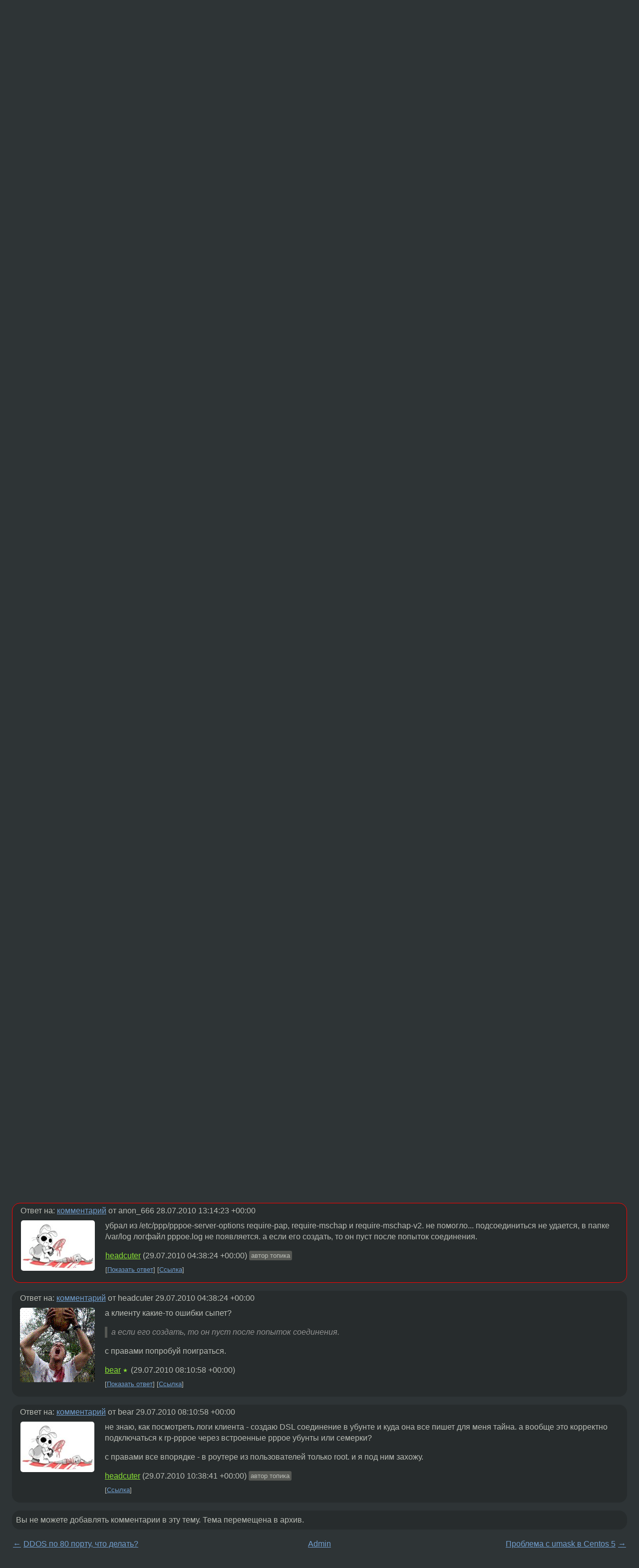

--- FILE ---
content_type: text/html;charset=utf-8
request_url: https://www.linux.org.ru/forum/admin/5163259
body_size: 6515
content:
<!DOCTYPE html>
<html lang=ru>
<head>
<link rel="stylesheet" type="text/css" href="/tango/combined.css?20260127-1841">
<link rel="preload" href="/js/lor.js?20260127-1841" as="script">

<link rel="yandex-tableau-widget" href="/manifest.json" />
<meta name="referrer" content="always">

<script type="text/javascript">
  /*!
  * $script.js Async loader & dependency manager
  * https://github.com/ded/script.js
  * (c) Dustin Diaz, Jacob Thornton 2011
  * License: MIT
  */
(function(e,d,f){typeof f.module!="undefined"&&f.module.exports?f.module.exports=d():typeof f.define!="undefined"&&f.define=="function"&&f.define.amd?define(e,d):f[e]=d()})("$script",function(){function y(f,e){for(var h=0,g=f.length;h<g;++h){if(!e(f[h])){return E}}return 1}function x(d,c){y(d,function(b){return !c(b)})}function w(p,k,h){function c(b){return b.call?b():K[b]}function q(){if(!--d){K[e]=1,f&&f();for(var b in I){y(b.split("|"),c)&&!x(I[b],c)&&(I[b]=[])}}}p=p[D]?p:[p];var g=k&&k.call,f=g?k:h,e=g?p.join(""):k,d=p.length;return setTimeout(function(){x(p,function(b){if(G[b]){return e&&(J[e]=1),G[b]==2&&q()}G[b]=1,e&&(J[e]=1),v(!L.test(b)&&H?H+b+".js":b,q)})},0),w}function v(h,g){var b=N.createElement("script"),a=E;b.onload=b.onerror=b[z]=function(){if(b[B]&&!/^c|loade/.test(b[B])||a){return}b.onload=b[z]=null,a=1,G[h]=2,g()},b.async=1,b.src=h,M.insertBefore(b,M.firstChild)}var N=document,M=N.getElementsByTagName("head")[0],L=/^https?:\/\//,K={},J={},I={},H,G={},F="string",E=!1,D="push",C="DOMContentLoaded",B="readyState",A="addEventListener",z="onreadystatechange";return !N[B]&&N[A]&&(N[A](C,function u(){N.removeEventListener(C,u,E),N[B]="complete"},E),N[B]="loading"),w.get=v,w.order=function(f,e,h){(function g(a){a=f.shift(),f.length?w(a,g):w(a,e,h)})()},w.path=function(b){H=b},w.ready=function(f,d,h){f=f[D]?f:[f];var g=[];return !x(f,function(b){K[b]||g[D](b)})&&y(f,function(b){return K[b]})?d():!function(b){I[b]=I[b]||[],I[b][D](d),h&&h(g)}(f.join("|")),w},w},this);</script>

<script type="text/javascript">
  $script('/webjars/jquery/2.2.4/jquery.min.js', 'jquery');

  $script.ready('jquery', function() {
    $script('/js/lor.js?20260127-1841', 'lorjs');
    $script('/js/plugins.js?20260127-1841', 'plugins');
  });

  $script('/js/highlight.min.js?20260127-1841', 'hljs');
  $script.ready(['jquery', 'hljs'], function() {
    $(function() {
      hljs.initHighlighting();
    });
  });

  $script('/js/realtime.js?20260127-1841', "realtime");

  $script.ready('lorjs', function() {
    fixTimezone("Europe/Moscow");
  });

  
    $script.ready('lorjs', function() {
      initLoginForm();
    });
  </script>
<title>настройка rp-pppoe на openwrt (kamikaze trunk, r22386) — Admin — Форум</title>
<meta property="og:title" content="настройка rp-pppoe на openwrt (kamikaze trunk, r22386)" >

<meta property="og:image" content="https://www.linux.org.ru/img/good-penguin.png">
  <meta name="twitter:card" content="summary">
<meta name="twitter:site" content="@wwwlinuxorgru">
<meta property="og:description" content="Здравствуйте! На dir-615 с прошивкой openwrt (kamikaze trunk, r22386) пытаюсь настроить pppoe сервер с помощью rp-pppoe. Установил пакеты ppp-mod-pppoe, ppp-mod-radius, radiusclient-ng, rp-pppoe-server, rp-pppoe-client, libradiusclient-ng, kmod-pppoe...">
<meta property="og:url" content="https://www.linux.org.ru/forum/admin/5163259">

<link rel="canonical" href="https://www.linux.org.ru/forum/admin/5163259">

<script type="text/javascript">
  $script.ready('lorjs', function() { initNextPrevKeys(); });
  </script>
<link rel="search" title="Search L.O.R." href="/search.jsp">
<meta name="referrer" content="always">

<base href="https://www.linux.org.ru/">

<link rel="shortcut icon" href="/favicon.ico" type="image/x-icon">
<meta name="viewport" content="initial-scale=1.0">
</head>
<body>
<header id="hd">
  <div id="topProfile">
    </div>

  <span id="sitetitle"><a href="/">LINUX.ORG.RU</a></span>

  <nav class="menu">
    <div id="loginGreating">
      <div id="regmenu" class="head">
          <a href="https://www.linux.org.ru/register.jsp">Регистрация</a> -
          <a id="loginbutton" href="https://www.linux.org.ru/login.jsp">Вход</a>
        </div>

        <form method=POST action="https://www.linux.org.ru/ajax_login_process" style="display: none" id="regform">
          <input type="hidden" name="csrf" value="hGxcEcNfXbz1m0+Tjwf+xw==">
<label>Имя: <input type=text name=nick size=15 placeholder="nick или email" autocapitalize="off"></label>
          <label>Пароль: <input type=password name=passwd size=15></label>
          <input type=submit value="Вход">
          <input id="hide_loginbutton" type="button" value="Отмена">
        </form>
      </div>

    <ul>
      <li><a href="/news/">Новости</a></li>
      <li><a href="/gallery/">Галерея</a></li>
      <li><a href="/articles/">Статьи</a></li>
      <li><a href="/forum/">Форум</a></li>
      <li><a href="/tracker/">Трекер</a></li>
      <li><a href="/search.jsp">Поиск</a></li>
    </ul>
  </nav>
</header>
<div style="clear: both"></div>
<main id="bd">
<div class=messages itemscope itemtype="http://schema.org/Article">

<article class=msg id="topic-5163259">
<header>
    <div class="msg-top-header">
    <span itemprop="articleSection">
      <a href="/forum/">Форум</a> —
      <a href="/forum/admin/">Admin</a>
      </span>
    
      &emsp;
      </span>
    </div>

    <h1 itemprop="headline">
      <a href="/forum/admin/5163259">настройка rp-pppoe на openwrt (kamikaze trunk, r22386)</a>
      </h1>

    </header>

  <div class="msg-container">

  <div class="msg_body">
    <div class="fav-buttons">
        <a id="favs_button" href="#"><i class="icon-star"></i></a><br><span
           id="favs_count">0</span><br>
        <a id="memories_button" href="#"><i class="icon-eye"></i></a><br><span
           id="memories_count">0</span>
      </div>
    <div itemprop="articleBody">
      <p>Здравствуйте! На dir-615 с прошивкой openwrt (kamikaze trunk, r22386) пытаюсь настроить pppoe сервер с помощью rp-pppoe. Установил пакеты ppp-mod-pppoe, ppp-mod-radius, radiusclient-ng, rp-pppoe-server, rp-pppoe-client, libradiusclient-ng, kmod-pppoe. Конфигурационные файлы выглядят следующим образом:</p><p>---------------------------------------------</p><p>1) /etc/ppp/pppoe-server-options</p><p>--------------------------------------------</p><p>require-pap</p><p>login</p><p>lcp-echo-interval 10</p><p>lcp-echo-failure 2</p><p>require-pap</p><p>require-chap</p><p>require-mschap</p><p>require-mschap-v2</p><p>logfile /var/log/pppoe.log</p><p>ms-dns 192.168.1.1</p><p>-------------------------------</p><p>2) /etc/ppp/pppoe.conf</p><p>-------------------------------</p><p>USER=luke</p><p>DEMAND=no </p><p>DNSTYPE=SERVER</p><p>PEERDNS=yes</p><p>DNS1=</p><p>DNS2=</p><p>DEFAULTROUTE=yes</p><p>CONNECT_TIMEOUT=30 </p><p>CONNECT_POLL=2</p><p>ACNAME= </p><p>SERVICENAME= </p><p>PING=&quot;.&quot;  </p><p>CF_BASE=`basename </p><p>$CONFIG`     
                                               
PIDFILE=&#171;/var/run/$CF_BASE-pppoe.pid&#187; </p><p>SYNCHRONOUS=no </p><p>CLAMPMSS=1412</p><p>LCP_INTERVAL=20  
                                                     
LCP_FAILURE=3  </p><p>PPPOE_TIMEOUT=80</p><p>FIREWALL=NONE</p><p>LINUX_PLUGIN=/etc/ppp/plugins/rp-pppoe.so</p><p>PPPOE_EXTRA=&#171;&#187;</p><p>PPPD_EXTRA=&#171;&#187;</p><p>---------------------------------</p><p>3) /etc/ppp/chap-secrets</p><p>---------------------------------</p><p>luke * usetheforce *</p><p>Далее делаю запуск сервера pppoe-server -k -I eth0 -L 192.168.1.1 -R 192.168.1.3, пытаюсь подсоединиться клиентом по pppoe с логином luke и паролем usetheforce, но ничего не происходит... логи кристально чисты. Значит я что-то очень сильно делаю не так. Помогите мне, пожалуйста.</p></div>
<footer>

<div class="userpic"><img class="photo" src="/photos/65781:-842628307.jpg" alt="" width=148 height=101 ></div><div class=sign >
  <a rel="author"itemprop="creator" href="/people/headcuter/profile">headcuter</a> <span class="stars"></span><br>
  <time data-format="default" datetime="2010-07-28T12:51:57.966+04:00" itemprop="dateCreated">28.07.10 12:51:57 MSD</time><span class="sign_more">
  <br>
    Последнее исправление: headcuter <time data-format="default" datetime="2010-07-28T13:05:09.372+04:00" >28.07.10 13:05:09 MSD</time>
        (всего исправлений: 1)
    </span>
</div>
</footer>

<div class=reply>
          <ul id="topicMenu">
            <li><a href="/forum/admin/5163259">Ссылка</a></li>
          </ul>
          </div>
      <div class="reactions zero-reactions">
  <form class="reactions-form" action="/reactions" method="POST">
    <input type="hidden" name="csrf" value="hGxcEcNfXbz1m0+Tjwf+xw==">
<input type="hidden" name="topic" value="5163259">
    </form>
</div>

</div>
</div>
</article>

<script type="text/javascript">
  $script.ready('lorjs', function() {
    initStarPopovers();
  });
</script>
<div class="nav">
  <div class="grid-row">
    <div class="grid-3-1">
      <table>
        <tr valign=middle>
          <td style="padding-right: 5px">
              <a href="/forum/admin/5163214">←</a>
            </td>
            <td align=left valign=top class="hideon-phone">
              <a href="/forum/admin/5163214">
                DDOS по 80 порту, что делать?</a>
            </td>
          </tr>
      </table>
    </div>
    <div class="grid-3-2">
    </div>
    <div class="grid-3-3">
      <table align="right">
          <tr valign=middle align=right>
            <td class="hideon-phone">
              <a href="/forum/admin/5163736">
                Проблема с umask в Centos 5</a>
            </td>
            <td align="right" valign="middle" style="padding-left: 5px">
              <a href="/forum/admin/5163736">→</a>
            </td>
          </tr>
        </table>
      </div>
  </div>
  </div><div class="comment" id="comments" style="padding-top: 0.5em">

<article class="msg" id="comment-5164411">
  <div class="title">
    </div>

  <div class="msg-container">
    <div class="userpic"><img class="photo" src="/img/p.gif" alt="" width=1 height=1 ></div><div class="msg_body message-w-userpic">
      <blockquote><p>/etc/ppp/chap-secrets</p><p>require-pap</p><p>...</p><p>require-mschap</p><p>require-mschap-v2</p></blockquote><p>?</p><div class="sign">
        <s><a itemprop="creator" href="/people/anon_666/profile">anon_666</a></s> <span class="stars">★</span><br class="visible-phone"> <span class="hideon-phone">(</span><time data-format="default" datetime="2010-07-28T17:14:23.203+04:00" >28.07.10 17:14:23 MSD</time><span class="hideon-phone">)</span>

</div>

      <div class="reply">
          <ul>
            <li><a href="/forum/admin/5163259?cid=5166281" data-samepage="true">Показать ответ</a></li>
            <li><a href="/forum/admin/5163259?cid=5164411">Ссылка</a></li>
          </ul>
        </div>
      <div class="reactions zero-reactions">
  <form class="reactions-form" action="/reactions" method="POST">
    <input type="hidden" name="csrf" value="hGxcEcNfXbz1m0+Tjwf+xw==">
<input type="hidden" name="topic" value="5163259">
    <input type="hidden" name="comment" value="5164411">
    </form>
</div>

</div>
  </div>

</article>


<article class="msg" id="comment-5166281">
  <div class="title">
    
      Ответ на:
      <a href="/forum/admin/5163259?cid=5164411" data-samepage="true">
          комментарий</a>
        от anon_666 <time data-format="default" datetime="2010-07-28T17:14:23.203+04:00" >28.07.10 17:14:23 MSD</time></div>

  <div class="msg-container">
    <div class="userpic"><img class="photo" src="/photos/65781:-842628307.jpg" alt="" width=148 height=101 ></div><div class="msg_body message-w-userpic">
      <p>убрал из /etc/ppp/pppoe-server-options require-pap, require-mschap и require-mschap-v2. не помогло... подсоединиться не удается, в папке /var/log логфайл pppoe.log не появляется. а если его создать, то он пуст после попыток соединения.</p><div class="sign">
        <a itemprop="creator" href="/people/headcuter/profile">headcuter</a> <span class="stars"></span><br class="visible-phone"> <span class="hideon-phone">(</span><time data-format="default" datetime="2010-07-29T08:38:24.506+04:00" >29.07.10 08:38:24 MSD</time><span class="hideon-phone">)</span>

<span class="user-tag">автор топика</span>
        </div>

      <div class="reply">
          <ul>
            <li><a href="/forum/admin/5163259?cid=5166963" data-samepage="true">Показать ответ</a></li>
            <li><a href="/forum/admin/5163259?cid=5166281">Ссылка</a></li>
          </ul>
        </div>
      <div class="reactions zero-reactions">
  <form class="reactions-form" action="/reactions" method="POST">
    <input type="hidden" name="csrf" value="hGxcEcNfXbz1m0+Tjwf+xw==">
<input type="hidden" name="topic" value="5163259">
    <input type="hidden" name="comment" value="5166281">
    </form>
</div>

</div>
  </div>

</article>


<article class="msg" id="comment-5166963">
  <div class="title">
    
      Ответ на:
      <a href="/forum/admin/5163259?cid=5166281" data-samepage="true">
          комментарий</a>
        от headcuter <time data-format="default" datetime="2010-07-29T08:38:24.506+04:00" >29.07.10 08:38:24 MSD</time></div>

  <div class="msg-container">
    <div class="userpic"><img class="photo" src="/photos/62262:-736828700.gif" alt="" width=150 height=149 ></div><div class="msg_body message-w-userpic">
      <p>а клиенту какие-то ошибки сыпет?</p><blockquote><p>а если его создать, то он пуст после попыток соединения.</p></blockquote><p>с правами попробуй поиграться.</p><div class="sign">
        <a itemprop="creator" href="/people/bear/profile">bear</a> <span class="stars">★</span><br class="visible-phone"> <span class="hideon-phone">(</span><time data-format="default" datetime="2010-07-29T12:10:58.087+04:00" >29.07.10 12:10:58 MSD</time><span class="hideon-phone">)</span>

</div>

      <div class="reply">
          <ul>
            <li><a href="/forum/admin/5163259?cid=5167463" data-samepage="true">Показать ответ</a></li>
            <li><a href="/forum/admin/5163259?cid=5166963">Ссылка</a></li>
          </ul>
        </div>
      <div class="reactions zero-reactions">
  <form class="reactions-form" action="/reactions" method="POST">
    <input type="hidden" name="csrf" value="hGxcEcNfXbz1m0+Tjwf+xw==">
<input type="hidden" name="topic" value="5163259">
    <input type="hidden" name="comment" value="5166963">
    </form>
</div>

</div>
  </div>

</article>


<article class="msg" id="comment-5167463">
  <div class="title">
    
      Ответ на:
      <a href="/forum/admin/5163259?cid=5166963" data-samepage="true">
          комментарий</a>
        от bear <time data-format="default" datetime="2010-07-29T12:10:58.087+04:00" >29.07.10 12:10:58 MSD</time></div>

  <div class="msg-container">
    <div class="userpic"><img class="photo" src="/photos/65781:-842628307.jpg" alt="" width=148 height=101 ></div><div class="msg_body message-w-userpic">
      <p>не знаю, как посмотреть логи клиента -  создаю DSL соединение в убунте и куда она все пишет для меня тайна. а вообще это корректно подключаться к rp-pppoe через встроенные pppoe убунты или семерки?</p><p>с правами все впорядке - в роутере из пользователей только root. и я под ним захожу. </p><div class="sign">
        <a itemprop="creator" href="/people/headcuter/profile">headcuter</a> <span class="stars"></span><br class="visible-phone"> <span class="hideon-phone">(</span><time data-format="default" datetime="2010-07-29T14:38:41.305+04:00" >29.07.10 14:38:41 MSD</time><span class="hideon-phone">)</span>

<span class="user-tag">автор топика</span>
        </div>

      <div class="reply">
          <ul>
            <li><a href="/forum/admin/5163259?cid=5167463">Ссылка</a></li>
          </ul>
        </div>
      <div class="reactions zero-reactions">
  <form class="reactions-form" action="/reactions" method="POST">
    <input type="hidden" name="csrf" value="hGxcEcNfXbz1m0+Tjwf+xw==">
<input type="hidden" name="topic" value="5163259">
    <input type="hidden" name="comment" value="5167463">
    </form>
</div>

</div>
  </div>

</article>


</div>

<div id="realtime" style="display: none"></div>

<div class="infoblock">
    
        Вы не можете добавлять комментарии в эту тему. Тема перемещена в архив.
      </div>
<div class="nav">
  <div class="grid-row">
    <div class="grid-3-1">
      <table>
        <tr valign=middle>
          <td style="padding-right: 5px">
              <a href="/forum/admin/5163214">←</a>
            </td>
            <td align=left valign=top class="hideon-phone">
              <a href="/forum/admin/5163214">
                DDOS по 80 порту, что делать?</a>
            </td>
          </tr>
      </table>
    </div>
    <div class="grid-3-2">
      <a title="Форум - Admin"
         href="/forum/admin/">
          Admin</a>
    </div>
    <div class="grid-3-3">
      <table align="right">
          <tr valign=middle align=right>
            <td class="hideon-phone">
              <a href="/forum/admin/5163736">
                Проблема с umask в Centos 5</a>
            </td>
            <td align="right" valign="middle" style="padding-left: 5px">
              <a href="/forum/admin/5163736">→</a>
            </td>
          </tr>
        </table>
      </div>
  </div>
  </div></div>

<section id="related-topics">
    <h2>Похожие темы</h2>

    <div id="related-topics-list">
      <ul>
          <li>
              <span class="group-label">Форум</span>
              <a href="/forum/admin/2063950">pppoe-server + RADIUS</a> (2007)
            </li>
          <li>
              <span class="group-label">Форум</span>
              <a href="/forum/general/1084932">трабл с инетом по PPPOE</a> (2005)
            </li>
          <li>
              <span class="group-label">Форум</span>
              <a href="/forum/admin/964119">Client PPPOE и непонятки</a> (2005)
            </li>
          <li>
              <span class="group-label">Форум</span>
              <a href="/forum/admin/7112461">PPPoE trouble</a> (2011)
            </li>
          <li>
              <span class="group-label">Форум</span>
              <a href="/forum/general/1022549">Проблема с TkPPPoE</a> (2005)
            </li>
          </ul>
      <ul>
          <li>
              <span class="group-label">Форум</span>
              <a href="/forum/admin/4461290">CentOS + два pppoe</a> (2010)
            </li>
          <li>
              <span class="group-label">Форум</span>
              <a href="/forum/general/1291027">PPPoE in Gentoo</a> (2006)
            </li>
          <li>
              <span class="group-label">Форум</span>
              <a href="/forum/admin/13075878">Centos два PPPoE соединения</a> (2016)
            </li>
          <li>
              <span class="group-label">Форум</span>
              <a href="/forum/admin/13781064">Два pppoe - два шлюза. Как?</a> (2017)
            </li>
          <li>
              <span class="group-label">Форум</span>
              <a href="/forum/admin/5242353">Добится стабильности pppoe соединения</a> (2010)
            </li>
          </ul>
      </div>
  </section>
</main>
<footer id="ft">

<p id="ft-info">
  <a href="/about">О Сервере</a> -
  <a href="/help/rules.md">Правила форума</a> -
  <a href="/help/lorcode.md">Правила разметки (LORCODE)</a> -
  <a href="/help/markdown.md">Правила разметки (Markdown)</a><br>
  <a href="https://github.com/maxcom/lorsource/issues">Сообщить об ошибке</a><br>
  <a href="https://www.linux.org.ru/">https://www.linux.org.ru/</a>
</p>

<script type="text/javascript">
  </script>


</footer>
</body></html>
